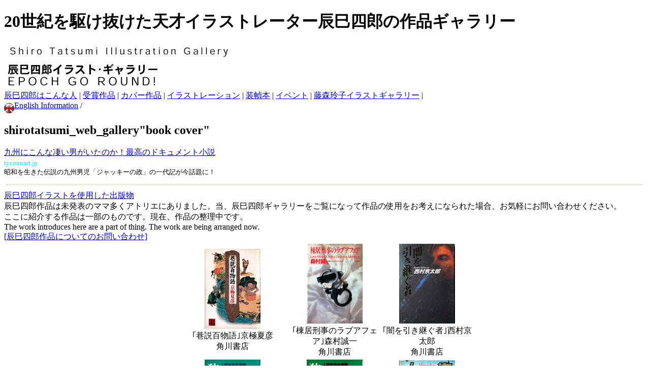

--- FILE ---
content_type: text/html; charset=UTF-8
request_url: https://shirotatsumi.com/bdesign01.php
body_size: 3925
content:
<!DOCTYPE html>
<html lang="ja">
<head>
<meta charset=utf-8">
<META NAME="Author.Corporate" CONTENT="shiro_tatsumi_project" />
<META NAME="Author" CONTENT="辰巳四郎" />
<META NAME="Publisher" CONTENT="Reiko Tatsumi" />
<META NAME="Staff.Modified" CONTENT="yasu_uyeda" />
<META NAME="Keywords" CONTENT="辰巳四郎、イラストレーター、画家、デザイナー、装幀家、ブックデザイナー、ギャラリー、リクルート・クリエイションギャラリー8、日宣美" />
<META NAME="Description" CONTENT="20世紀を駆け抜けた天才イラストレーター、辰巳四郎ギャラリーへようこそ!" />
<META NAME="Robots" CONTENT="Japanese, illustrator, painter, designer, Art, gallery, Shiro Tatsumi, Profile" />
<title>辰巳四郎イラスト･ギャラリー[装幀]単行本</title>
<meta http-equiv="Content-Style-Type" content="text/css" />
<link rel="stylesheet" href="./css/main.css" type="text/css" />
<script type="text/javascript" src="css/css3shadow.htc"></script>
<script type="text/javascript">

  var _gaq = _gaq || [];
  _gaq.push(['_setAccount', 'UA-5518338-1']);
  _gaq.push(['_setDomainName', '.shirotatsumi.com']);
  _gaq.push(['_trackPageview']);

  (function() {
    var ga = document.createElement('script'); ga.type = 'text/javascript'; ga.async = true;
    ga.src = ('https:' == document.location.protocol ? 'https://ssl' : 'http://www') + '.google-analytics.com/ga.js';
    var s = document.getElementsByTagName('script')[0]; s.parentNode.insertBefore(ga, s);
  })();

</script>
<meta name="google-translate-customization" content="c8882c5baac012d5-b26d6b824318185a-g6926c26313f82291-14"></meta>
</head>

<body ONCONTEXTMENU="return false;">
<div id="wrap">
<!-- start masthead -->
<h1>20世紀を駆け抜けた天才イラストレーター辰巳四郎の作品ギャラリー</h1>
<div id="masthead">
  <img src="img/shiro_head01.jpg" width="450" height="28" alt="辰巳四郎イラストギャラリーロゴ"><br />
  <a href="https://www.shirotatsumi.com/"><img src="img/shiro_head02.jpg" width="310" height="55" border="0" alt=""></a>
  <div id="globalNav"> <a href="whois01.php">辰巳四郎はこんな人</a> | <a href="prize.php">受賞作品</a> | <a href="mcov01.php">カバー作品</a> | <a href="ill01.php">イラストレーション</a> | <a href="bdesign01.php">装幀本</a> | <a href="recruit_g8.php">イベント</a> | <a href="https://www.tycoonart.jp/?page_id=29">藤森玲子イラストギャラリー</a> |
  </div>
  <div id="breadCrumb"><img src="img/UK.gif" alt="English flag" align="middle" /><a href="en/index.php">English Information</a> /
  </div>
</div>
<!-- end masthead --><div id="content">

<h2 id="pageName">shirotatsumi_web_gallery"book cover"</h2>
<p>
<a href="https://www.tycoonart.jp/book/detail/jackie_masa11.php" target="_blank">九州にこんな凄い男がいたのか！最高のドキュメント小説</a><br /><span style="color: #00ffff; font-size:small;">tycoonart.jp</span><br /><span style="font-size:small;">昭和を生きた伝説の九州男児「ジャッキーの政」の一代記が今話題に！</span>
</p>
<hr style="margin:-2px 5px 10px 5px;/margin-bottom:-10px;border-top:2px solid #eeeecc;">
<div class="story">
<a href="http://www.tycoon-com.com/book/shiro_ill01.php" taeget="_blank">辰巳四郎イラストを使用した出版物</a><br />辰巳四郎作品は未発表のママ多くアトリエにありました。当、辰巳四郎ギャラリーをご覧になって作品の使用をお考えになられた場合、お気軽にお問い合わせください。
</div>
<div class="story">
ここに紹介する作品は一部のものです。現在、作品の整理中です。<br />
The work introduces here are a part of thing. The work are being arranged now. 
</div>
<div class="story">
<a href="http://www.tycoon-com.com/contents/tycoon.php">[辰巳四郎作品についてのお問い合わせ]</a>
</div>
<table border=0 width= "590" align="center">
<tr>
		<td align="center" valign="center"><img src="./web_bdesign/thumbnails/kado_kyog_100.jpg" border="0" alt=巷説百物語 /><br />｢巷説百物語｣京極夏彦<br />角川書店</td>
		<td align="center" valign="center"><img src="./web_bdesign/thumbnails/kado_mori_mune.jpg" border="0" alt=棟居刑事のラブアフェア /><br />｢棟居刑事のラブアフェア｣森村誠一<br />角川書店</td>
		<td align="center" valign="center"><img src="./web_bdesign/thumbnails/kado_nisi_yami.jpg" border="0" alt=闇を引き継ぐ者 /><br />｢闇を引き継ぐ者｣西村京太郎<br />角川書店</td>
</tr>

<tr>
		<td align="center" valign="center"><img src="./web_bdesign/thumbnails/kwds_ra_hunt01.jpg" border="0" alt=狩りをするサル /><br />｢狩りをするサル｣カバー<br />河出書房新社</td>
		<td align="center" valign="center"><img src="./web_bdesign/thumbnails/kwds_ra_hunt02.jpg" border="0" alt=狩りをするサル /><br />｢狩りをするサル｣表紙<br />河出書房新社</td>
		<td align="center" valign="center"><img src="./web_bdesign/thumbnails/kwds_hj_jan.jpg" border="0" alt=上海バビロン /><br />｢上海バビロン｣平野純<br />河出書房新社</td>
</tr>

<tr>
		<td align="center" valign="center"><img src="./web_bdesign/thumbnails/kds_sharock.jpg" border="0" alt=シャーロック･ホームズ17の愉しみ /><br />｢シャーロック･ホームズ17の愉しみ｣j･e･ホルロイド編<br />講談社</td>
		<td align="center" valign="center"><img src="./web_bdesign/thumbnails/kds_ml_al.jpg" border="0" alt=アルセーヌ・ルパン /><br />｢アルセーヌ・ルパン｣モーリス・ルブラン<br />講談社</td>
		<td align="center" valign="center"><img src="./web_bdesign/thumbnails/kds_ac_hp.jpg" border="0" alt=エルキュル・ポアロ /><br />｢エルキュル・ポアロ｣アガサ・クリスティー<br />講談社</td>
</tr>

<tr>
		<td align="center" valign="center"><img src="./web_bdesign/thumbnails/kds_ike_baiha.jpg" border="0" alt=梅安針供養 /><br />｢梅安針供養｣池波正太郎<br />講談社</td>
		<td align="center" valign="center"><img src="./web_bdesign/thumbnails/kds_ike_baimi.jpg" border="0" alt=梅安乱れ雲 /><br />｢梅安乱れ雲｣池波正太郎<br />講談社</td>
		<td align="center" valign="center"><br /></td>
</tr>

<tr>
		<td align="center" valign="center"><img src="./web_bdesign/thumbnails/sin_ike_ken11.jpg" border="0" alt=剣客商売　勝負 /><br />｢剣客商売　勝負｣池波正太郎<br />新潮社</td>
		<td align="center" valign="center"><img src="./web_bdesign/thumbnails/sin_fuji_kyo.jpg" border="0" alt=凶刃　用心棒日月抄 /><br />｢凶刃　用心棒日月抄｣藤沢周平<br />新潮社</td>
		<td align="center" valign="center"><img src="./web_bdesign/thumbnails/sin_end_fl.jpg" border="0" alt=ファーストレディ　下 /><br />｢ファーストレディ　下｣遠藤周作<br />新潮社</td>
</tr>

<tr>
		<td align="center" valign="center"><img src="./web_bdesign/thumbnails/toku_ohy_yog00.jpg" border="0" alt=汚れた英雄（野望編） /><br />｢汚れた英雄（野望編）｣大藪春彦<br />徳間書店</td>
		<td align="center" valign="center"><img src="./web_bdesign/thumbnails/toku_ban_fuk.jpg" border="0" alt=復讐の鎮魂歌 /><br />｢復讐の鎮魂歌｣伴野朗<br />徳間書店</td>
		<td align="center" valign="center"><img src="./web_bdesign/thumbnails/toku_sugi_gink.jpg" border="0" alt=銀行盲流 /><br />｢銀行盲流｣杉田望<br />徳間書店</td>
</tr>

<tr>
		<td align="center" valign="center"><img src="./web_bdesign/thumbnails/haya_rp_yaku.jpg" border="0" alt=約束の地 /><br />｢約束の地｣ロバート･b･パーカー<br />早川書房</td>
		<td align="center" valign="center"><img src="./web_bdesign/thumbnails/haya_rp_shos.jpg" border="0" alt=初秋 /><br />｢初秋｣ロバート･b･パーカー<br />早川書房</td>
		<td align="center" valign="center"><img src="./web_bdesign/thumbnails/haya_rp_kokuh.jpg" border="0" alt=虚空 /><br />｢虚空｣ロバート･b･パーカー<br />早川書房</td>
</tr>

<tr>
		<td align="center" valign="center"><img src="./web_bdesign/thumbnails/haya_df_oud.jpg" border="0" alt=横断 /><br />｢横断｣ディック・フランシス<br />早川書房</td>
		<td align="center" valign="center"><img src="./web_bdesign/thumbnails/haya_df_chok.jpg" border="0" alt=直線 /><br />｢直線｣ディック・フランシス<br />早川書房</td>
		<td align="center" valign="center"><img src="./web_bdesign/thumbnails/haya_df_f13.jpg" border="0" alt=出走 /><br />｢出走｣ディック・フランシス<br />早川書房</td>
</tr>
		
<tr>
		<td align="center" valign="center"><img src="./web_bdesign/thumbnails/futa_ohy_yatow.jpg" border="0" alt=雇われ探偵 /><br />｢雇われ探偵｣大藪春彦<br />双葉社</td>
		<td align="center" valign="center"><img src="./web_bdesign/thumbnails/futa_yh_yuh.jpg" border="0" alt=遊侠愚連一代 /><br />｢遊侠愚連一代｣山平重樹<br />双葉社</td>
		<td align="center" valign="center"><img src="./web_bdesign/thumbnails/futa_hir_miz.jpg" border="0" alt=水清くして /><br />｢水清くして｣広瀬仁紀<br />双葉社</td>
</tr>
</table>
<div class="story">
<a href="http://www.tycoon-com.com/contents/tycoon.php">[辰巳四郎作品についてのお問い合わせ]</a>
</div>
<hr style="margin:-2px 5px 10px 5px;/margin-bottom:-10px;border-top:2px solid #eeeecc;">
<p>
<a href="https://www.tycoonart.jp/book/detail/jackie_masa11.php" target="_blank">九州にこんな凄い男がいたのか！最高のドキュメント小説</a><br /><span style="color: #00ffff; font-size:small;">tycoonart.jp</span><br /><span style="font-size:small;">昭和を生きた伝説の九州男児「ジャッキーの政」の一代記が今話題に！</span>
</p>
</div>
<div id="navBar"><!--start navBar div -->
<div id="headlines"><!-- headlines -->
    <h3>作品更新情報</h3>
    <p>[派兵]作品コーナーできました!</p>
    <h3>イベント情報</h3>
    <p>仏･パリで"Piece of Japon"美術展!</p>
</div><!-- end headlines -->
<div id="sectionLinks"><!-- sectionLinks -->
    <ul>
      <li><a href="./prize.php">受賞作品</a></li>
      <li><a href="./mcov01.php">カバー作品</a></li>
      <li><a href="./ill01.php">イラストレーション</a></li>
      <li><a href="./bdesign01.php">装幀本</a></li>
      <li><a href="./recruit_g8.php">イベント</a></li>
      <li><a href="./whois01.php">辰巳四郎はこんな人</a></li>
	  <li><a href="./link01.php">LINK</a></li>
    </ul>
</div><!-- end sectionLinks -->
<div id="advert"><a href="./image01.php"><img src="./foto/1118_0520.jpg" width="107" height="93" border="0" alt="Image main" ></a>イメージイラストトップ頁
</div>
<div id="advert"><a href="./face01.php"><img src="./foto/1118_0424.jpg" width="107" height="93" border="0" alt=""></a>フェイスイラストトップ頁
</div>
<div id="advert"><a href="./hahei01.php"><img src="./foto/114_1463.jpg" width="107" height="93" border="0" alt=""></a>派兵イラストトップ頁
</div>
<div id="advert"><a href="./run01.php"><img src="./foto/1118_0317.jpg" width="107" height="93" border="0" alt=""></a>“逃げる”イラストトップ頁
</div>
<div id="advert"><a href="./ldraw01.php"><img src="./foto/117_1722.jpg" width="107" height="93" border="0" alt=""></a>線画イラストトップ頁
</div>
<hr />
</div><!--end navBar div -->
</div><!-- start fotter -->
<div id="siteInfo"> 
<a href="https://www.tycoonart.jp/?page_id=15" target="_blank">運営･管理者</a> | <a href="link01.php">Link</a> | <a href="https://www.tycoonart.jp/?page_id=31" target="_blank">お問い合わせメール</a> | 
&copy;Tatsumi Shiro, tycoonart. 2004-2025  Start: November 29 2004
</div>
<!-- end footer --></div>
</body>
</html>